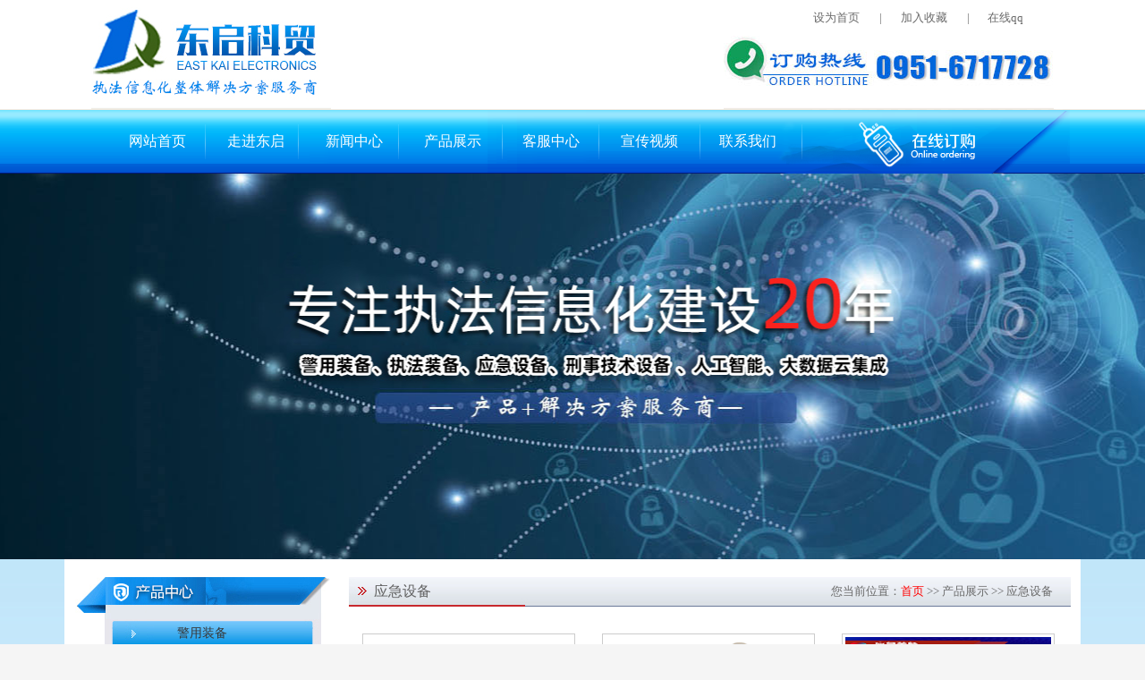

--- FILE ---
content_type: text/html
request_url: http://www.ycdqkm.com/productphotolist.asp?classid=775&page=2
body_size: 4894
content:

<!DOCTYPE HTML PUBLIC "-//W3C//DTD HTML 4.01 Transitional//EN" "http://www.w3c.org/TR/1999/REC-html401-19991224/loose.dtd">
<html xmlns="http://www.w3.org/1999/xhtml">
<head>
<meta http-equiv="Content-Type" content="text/html; charset=gb2312" />
<title>银川东启科贸有限公司-产品展示</title>
<meta name="keywords" content="" />
<meta name="description" content="" />
<link href="style/css.css" rel="stylesheet" type="text/css" />
</head>
<body>

<div align="center">
<script type="text/javascript"> 
// 设置为主页 
function SetHome(obj,vrl){ 
try{ 
obj.style.behavior='url(#default#homepage)';obj.setHomePage(vrl); 
} 
catch(e){ 
if(window.netscape) { 
try { 
netscape.security.PrivilegeManager.enablePrivilege("UniversalXPConnect"); 
} 
catch (e) { 
alert("此操作被浏览器拒绝！\n请在浏览器地址栏输入“about:config”并回车\n然后将 [signed.applets.codebase_principal_support]的值设置为'true',双击即可。"); 
} 
var prefs = Components.classes['@mozilla.org/preferences-service;1'].getService(Components.interfaces.nsIPrefBranch); 
prefs.setCharPref('browser.startup.homepage',vrl); 
}else{ 
alert("您的浏览器不支持，请按照下面步骤操作：1.打开浏览器设置。2.点击设置网页。3.输入："+vrl+"点击确定。"); 
} 
} 
} 
// 加入收藏 兼容360和IE6 
function shoucang(sTitle,sURL) 
{ 
try 
{ 
window.external.addFavorite(sURL, sTitle); 
} 
catch (e) 
{ 
try 
{ 
window.sidebar.addPanel(sTitle, sURL, ""); 
} 
catch (e) 
{ 
alert("加入收藏失败，请使用Ctrl+D进行添加"); 
} 
} 
} 
</script>
<table width="100%" border="0" cellspacing="0" cellpadding="0" bgcolor="#FFFFFF">
  <tr>
    <td align="center" valign="top"><table width="1076" border="0" align="center" cellpadding="0" cellspacing="0">
      <tr>
        <td width="520" align="left" valign="middle"><img src="images/index_02.jpg" width="268" height="122" /></td>
        <td width="556" align="right" valign="top" background="images/index_04.jpg" style="background-repeat:no-repeat; background-position:right top"><table width="50%" border="0" cellspacing="0" cellpadding="0">
          <tr>
            <td width="25%" height="40" align="center" valign="middle"><a href="javascript:void(0)" onclick="SetHome(this,window.location)" >设为首页</a></td>
            <td width="10%" align="center" valign="middle" >|</td>
            <td width="25%" align="center" valign="middle"><a href="javascript:void(0)" onclick="shoucang(document.title,window.location)" >加入收藏</a></td>
            <td width="10%" align="center" valign="middle" >|</td>
            <td width="20%" align="center" valign="middle"><a href="#" >在线qq</a></td>
            <td width="10%" align="center" valign="middle"></td>
          </tr>
        </table></td>
      </tr>
</table></td>
  </tr>
</table>
 <table width="100%" border="0" cellpadding="0" cellspacing="0" background="images/2_07.png" style="background-repeat:repeat-x; background-position:center top">
        <tr>
          <td height="72" align="center" valign="top"><table width="1111" border="0" cellpadding="0" cellspacing="0" background="images/2_09.png">
            <tr>
			  <td width="36"></td>
              <td width="836" height="72" align="left" valign="top">
			  <ul id="navt">
			    <li><a href="/">网站首页</a></li>
				<li><a href="pro.asp?classid=653">走进东启</a></li>
				<li><a href="newslist.asp?classid=472">新闻中心</a></li>
				<li><a href="productphotolist.asp?classid=773">产品展示</a></li>
				<li><a href="pro.asp?classid=672">客服中心</a></li>
				<li><a href="pro.asp?classid=767">宣传视频</a></li>
				<li><a href="pro.asp?classid=314">联系我们</a></li>
			  </ul>
			  </td>
              <td width="239" align="left" valign="top"><a href="message.asp?classid=314"><img src="images/2_11.png" width="136" height="67" border="0" /></a></td>
            </tr>
          </table></td>
        </tr>
      </table>
<table width="100%" border="0" cellspacing="0" cellpadding="0" background="images/neiye_01.jpg" style="background-repeat:repeat-x; background-position:center top">
  <tr>
    <td height="431"></td>
  </tr>
</table>


<table width="100%" border="0" cellpadding="0" cellspacing="0" background="images/ny_03.jpg" style="background-position:center top; background-repeat:repeat-x">
  <tr>
    <td align="center" valign="top"><table width="1136" border="0" cellpadding="0" cellspacing="0" bgcolor="ffffff">
      <tr>
        <td height="600" align="center" valign="top"><table width="100%" border="0" cellspacing="0" cellpadding="0">
          <tr>
            <td height="20"></td>
          </tr>
        </table>
          <table width="98%" border="0" cellspacing="0" cellpadding="0">
            <tr>
              <td width="24%" align="center" valign="top"><!-- 伸缩菜单 -->
<script type="text/javascript" src="js/stretch.js"></script>


<table width="285" border="0" cellpadding="0" cellspacing="0" style="background:url(../images/left_02.jpg) top no-repeat" >
<tr><td height="40"></td></tr>
<tr><td colspan="3" align="center" valign="top" style="background:url(../images/left_06.jpg) top repeat-y">
				<!-- 子菜单 -->
<ul class="sycp">

    <li><a href="productphotolist.asp?classid=773">警用装备</a></li>
    <li><a href="productphotolist.asp?classid=774">执法装备</a></li>
    <li><a href="productphotolist.asp?classid=775">应急设备</a></li>
    <li><a href="productphotolist.asp?classid=778">刑事技术设备</a></li>
    <li><a href="productphotolist.asp?classid=776">人工智能</a></li>
    <li><a href="productphotolist.asp?classid=777">大数据云集成</a></li>
    
</ul>

<div style="height:20px"></div>
</DIV>
</td></tr>
</table>
<table width="271" border="0" cellspacing="0" cellpadding="0">
  <tr>
    <td height="25"></td>
  </tr>
</table>
<table width="100%" border="0" cellspacing="0" cellpadding="0">
  <tr>
    <td width="14%"></td>
	 <td width="80%"><table width="238" border="0" cellspacing="0" cellpadding="0">
  <tr>
    <td height="5"></td>
  </tr>
</table>
<table width="238" border="0" cellpadding="0" cellspacing="0" >
  <tr>
    <td height="196" align="center" valign="top">
      <table width="90%" border="0" cellspacing="0" cellpadding="0">
        <tr>
          <td align="left" valign="top" ><img src="images/lianxi_03.png" width="238" height="196" /></td>
        </tr>
      </table></td>
  </tr>
</table>
<table width="238" border="0" cellspacing="0" cellpadding="0">
  <tr>
    <td><a href="pro.asp?classid=672"><img src="images/1_42.jpg" width="238" height="54" /></a></td>
  </tr>
</table>
</td>
	  <td width="6%"></td>
  </tr>
</table>
</td>
              <td width="2%">&nbsp;</td>
              <td width="74%" align="center" valign="top"><table width="100%" border="0" cellpadding="0" cellspacing="0" background="images/3_13.jpg">
                <tr>
                  <td width="47%" height="33" align="left" valign="middle" background="images/3_12.jpg" class="f16px" style="background-repeat:no-repeat; background-position:left center; padding-left:28px">应急设备</td>
                  <td width="53%" align="right" valign="middle" style="padding-right:20px">您当前位置：<a href="#" class="cp">首页</a> </a>&gt;&gt; 产品展示 &gt;&gt; 应急设备</td>
                </tr>
              </table>
                <table width="100%" border="0" cellspacing="0" cellpadding="0">
                  <tr>
                    <td align="left" height="400" valign="top" style="padding-top:15px; line-height:180%; font-size:13px;"><table width="100%" border="0" cellspacing="0" cellpadding="0" align="center" >
          <tr>
            <td height="190" valign="top">
              <ul class="products">
                
  <li><a href="productphoto_view.asp?id=3183"><img src="/uploadfile/news/20238/2023081014394995815.png" alt="水上救援机器人" width="230" height="171"title="水上救援机器人" /></a><br />
   <a href="productphoto_view.asp?id=3183" class="li3">水上救援机器人</a>
  </li>
  
  <li><a href="productphoto_view.asp?id=3181"><img src="/uploadfile/news/20238/2023081014221694888.png" alt="救援打捞伸缩杆" width="230" height="171"title="救援打捞伸缩杆" /></a><br />
   <a href="productphoto_view.asp?id=3181" class="li3">救援打捞伸缩杆</a>
  </li>
  
  <li><a href="productphoto_view.asp?id=3090"><img src="/uploadfile/news/20223/2022030315075165428.png" alt="新科技应急设备" width="230" height="171"title="新科技应急设备" /></a><br />
   <a href="productphoto_view.asp?id=3090" class="li3">新科技应急设备</a>
  </li>
  
  <li><a href="productphoto_view.asp?id=2893"><img src="/uploadfile/news/20204/2020043016191367974.png" alt="18m海上救援巡逻艇" width="230" height="171"title="18m海上救援巡逻艇" /></a><br />
   <a href="productphoto_view.asp?id=2893" class="li3">18m海上救援巡逻艇</a>
  </li>
  
  <li><a href="productphoto_view.asp?id=2714"><img src="/uploadfile/news/20204/2020042917300612684.png" alt="F1型灯头" width="230" height="171"title="F1型灯头" /></a><br />
   <a href="productphoto_view.asp?id=2714" class="li3">F1型灯头</a>
  </li>
  
  <li><a href="productphoto_view.asp?id=2715"><img src="/uploadfile/news/20204/2020042917310457707.png" alt="B型灯头" width="230" height="171"title="B型灯头" /></a><br />
   <a href="productphoto_view.asp?id=2715" class="li3">B型灯头</a>
  </li>
  
  <li><a href="productphoto_view.asp?id=2716"><img src="/uploadfile/news/20204/2020042917315325622.png" alt="A型灯头" width="230" height="171"title="A型灯头" /></a><br />
   <a href="productphoto_view.asp?id=2716" class="li3">A型灯头</a>
  </li>
  
  <li><a href="productphoto_view.asp?id=2963"><img src="/uploadfile/news/20205/2020050409371165560.png" alt="防静电服" width="230" height="171"title="防静电服" /></a><br />
   <a href="productphoto_view.asp?id=2963" class="li3">防静电服</a>
  </li>
  
  <li><a href="productphoto_view.asp?id=2964"><img src="/uploadfile/news/20205/2020050409385697222.png" alt="特级化学防护服" width="230" height="171"title="特级化学防护服" /></a><br />
   <a href="productphoto_view.asp?id=2964" class="li3">特级化学防护服</a>
  </li>
  
  <li><a href="productphoto_view.asp?id=2341"><img src="/uploadfile/news/20204/2020042211440343113.jpg" alt="半封闭式防化服 轻型防化服" width="230" height="171"title="半封闭式防化服 轻型防化服" /></a><br />
   <a href="productphoto_view.asp?id=2341" class="li3">半封闭式防化服 轻型防化服</a>
  </li>
  
  <li><a href="productphoto_view.asp?id=2243"><img src="/uploadfile/news/20203/2020033114483711506.jpg" alt="防护手套" width="230" height="171"title="防护手套" /></a><br />
   <a href="productphoto_view.asp?id=2243" class="li3">防护手套</a>
  </li>
  
  <li><a href="productphoto_view.asp?id=2959"><img src="/uploadfile/news/20205/2020050409331585565.png" alt="AUTOMaXX供气阀" width="230" height="171"title="AUTOMaXX供气阀" /></a><br />
   <a href="productphoto_view.asp?id=2959" class="li3">AUTOMaXX供气阀</a>
  </li>
  
              </ul>			  </td>
          </tr>
          <tr>
            <td height="49" align="center" valign="bottom"  style="padding-bottom:10PX;"><table width="100%" border="0" cellspacing="0" cellpadding="0">
  <tr>
    <td height="40" align="center" valign="bottom" style="padding-left:50px;font-size:15px"><a href='http://www.ycdqkm.com/productphotolist.asp?classid=775&page=1'>&nbsp;&nbsp;首页&nbsp;&nbsp;</a> <a href='http://www.ycdqkm.com/productphotolist.asp?classid=775&page=1'>&nbsp;&nbsp;上一页&nbsp;&nbsp;</a> <a href='http://www.ycdqkm.com/productphotolist.asp?classid=775&page=3'>&nbsp;&nbsp;下一页&nbsp;&nbsp;</a> <a href='http://www.ycdqkm.com/productphotolist.asp?classid=775&page=9'>&nbsp;&nbsp;尾页&nbsp;&nbsp;</a> [&nbsp;&nbsp;2/9&nbsp;&nbsp;页&nbsp;&nbsp;] [&nbsp;&nbsp;共&nbsp;&nbsp;106&nbsp;&nbsp;条&nbsp;&nbsp;记&nbsp;&nbsp;录]</td>
  </tr>
</table>

			</td>
          </tr>
        </table></td>
                  </tr>
                </table></td>
            </tr>
          </table></td>
      </tr>
    </table></td>
  </tr>
</table>

<table width="100%" border="0" cellpadding="0" cellspacing="0" background="images/1_45.jpg">
  <tr>
    <td height="190" align="center" valign="top"><table width="600" border="0" cellspacing="0" cellpadding="0">
      <tr>
        <td height="45" align="center" valign="middle" class="f12px"><a href="/" class="li">首页</a>&nbsp;&nbsp;|&nbsp;&nbsp;<a href="pro.asp?classid=653" class="li">走进东启</a>&nbsp;&nbsp;|&nbsp;&nbsp;<a href="newslist.asp?classid=472" class="li">新闻中心</a>&nbsp;&nbsp;|&nbsp;&nbsp;<a href="productphotolist.asp?classid=773" class="li">产品展示</a>&nbsp;&nbsp;|&nbsp;&nbsp;<a href="pro.asp?classid=672" class="li">客服中心</a>&nbsp;&nbsp;|&nbsp;&nbsp;<a href="message.asp?classid=314" class="li">在线订购</a>&nbsp;&nbsp;|&nbsp;&nbsp;<a href="#" class="li">在线QQ</a>&nbsp;&nbsp;|&nbsp;&nbsp;<a href="pro.asp?classid=314" class="li">联系我们</a></td>
      </tr>
    </table>
      <table width="1000" border="0" cellspacing="0" cellpadding="0">
        <tr>
          <td height="140" align="center" valign="middle" class="f18px">版权所有：银川东启科贸有限公司  Copyright @ 2016 All Rights Reserved.<a href="https://beian.miit.gov.cn/" target="_blank" style="color:#383838;font-size:12px">宁ICP备16001347号</a><br> 
地址：银川天源财汇中心B座写字楼11层  客服中心：0951-6713418  市场商务：0951-6717728  邮箱：ycdq666@126.com &nbsp;<br />
            网站设计制作：<a href="http://www.nx567.com" class="li">银川天脉网络有限公司</a>&nbsp; 访问统计：
                1241150人  <a target="_blank" href="http://www.beian.gov.cn/portal/registerSystemInfo?recordcode=64010602000721" style="display:inline-block;text-decoration:none;height:20px;line-height:20px;"><img src="../images/beian.png" style="float:left;"/><p style="float:left;height:20px;line-height:20px;margin: 5px 0px 0px 5px; color:#383838;">宁公网安备 64010602000721号</p></a></td>
        </tr>
      </table></td>
  </tr>
</table>

</div>
</body>
</html>

--- FILE ---
content_type: text/css
request_url: http://www.ycdqkm.com/style/css.css
body_size: 3735
content:
@charset "gb2312";
/* www.pcfinal.cn */
img { border:none; }
/*基本信息*/
dd,dl,dt,ul,li {margin:0;padding:0;list-style:none; }
*{margin:0;padding:0;}
body{font-size:13px;font-family:"微软雅黑";line-height:22px;color:#6a6a6a;margin:0px;padding:0px;background-color:#f5f5f5;}
td{ line-height:22px; font-size:13px; font-family:"微软雅黑";}
a {color:#6a6a6a;text-decoration:none;}
a:visited {color:#6a6a6a; text-decoration:none;}
a:hover {color:#ff0000;}
a:active {color:#6a6a6a;}
.fB{font-weight:bold;}
.f12px{font-size:13px;color:#FFFFFF;}
.f14px{font-size:14px;color:#ffffff;}
.f15px{font-size:12px;font-family:"宋体"; line-height:1.8}
.f18px{color:#424242; font-size:13px;font-family:"宋体";}
.f16px{font-size:16px;color:#616161;}
.f17px{font-size:25px; color:#ffffff;}
.f19px{font-size:14px;color:#c8c8c8;font-family:Arial, Helvetica, sans-serif}
.f20px{font-size:18px; color:#1c2955;}
.f21px{font-size:16px; color:#ffffff;}
.f22px{font-size:14px; color:#f84b07;}
.f23px{font-size:14px; color:#666666;}
.f24px{font-size:12px; color:#ffffff;}
.f25px{font-size:12px; color:#484848;}
.left{float:left;}
.jl{ padding-left:60px;}
.right{float:right;}
.leftmenu{font-size:19px; color:#FFFFFF;font-family:"宋体";}
.boder{ border:1px solid #D8D8D8;}
.top{padding-left:10px; padding-right:10px;}

.cwhite,.cwhite:visited,.cwhite a{color:#fff;}
.cYellow,.cYellow:visited{color:#471d19; font-size:14px; font-weight:bold;}
.cgreen,.cgreen:visited{color:#008000;}
.cLGray,.cLGray:visited,.cLGray a,.cLGray a:visited {color:#333;}
.cGray,.cGray:visited,.cGray a,.cGray a:visited {color:#585858; font-family:Arial;}
.cDGray,.cDGray:visited,.cDGray a,.cDGray a:visited {color:#727171;}
.cblack,.cblack:visited,.cblack a,.cblack a:visited {color:#000;}
.cblue,.cblue:visited,.cblue a,.cblue a:visited {color:#471d19;}
.cred,.cred:visited,.cred a,.cred a:visited {color:#471d19;}
.cdRed,.cDRed:visited,.cDRed a,.cDRed a:visited {color:#ba2636;}

#navt {width:800px;}
#navt li {float:left;text-align:center;}
#navt li a{display:block;width:110px;height:72px;line-height:72px;color:#ffffff;font-size:16px;}
#navt li a:hover{display:block;width:110px;height:72px;line-height:72px;background:url(../images/2_10.png) no-repeat center center;color:#ffffff}

/*banner 导航*/
.mtime-box { min-width:100%;height:348px;position: relative;overflow: hidden;}
.mtime-box .bd{ width:100%; !important; }
.mtime-box .bd li .m-width {width:100%;padding-top:94px; margin:0 auto;overflow:hidden; }
.mtime-box .bd li { width:100%; !important; height:348px; }
.mtime-box .bd li a { display: block;padding: 11px 11px 0 11px; }

.mtime-btn {width: 978px; position: absolute; top: 200px; left: 20%; margin-left: -511px; }
.mtime-btn a { display: block; width: 49px; height: 104px; position: absolute; top: 0; filter: alpha(opacity=40); -moz-opacity: 0.4; -khtml-opacity: 0.4; opacity: 0.4; }

.mtime-box .hd {position: absolute;top: 120px; right:0px; }
.mtime-box .hd ul li { width: 12px; height: 12px; border-radius :50%; text-indent: -9999px; margin-right: 20px; background: #afafaf; border: 1px #afafaf solid; float: left; cursor: pointer; }
.mtime-box .hd ul li.on { background: #ff0000; }


/* CSS 间隙 */
.blank{border-left:1px solid #DEDEDE; border-right:1px solid #DEDEDE; border-top:1px solid #A0D368; border-bottom:1px solid #DEDEDE;}
/*标题*/
h1{ font-size:16px; font-weight:bold;}
h2{ font-size:14px; font-weight:bold;}
h3{ font-size:18px; }

A.li:link    {COLOR: #FFFFFF;font-size:13px;}
A.li:visited {COLOR: #FFFFFF;font-size:13px;}
A.li:hover   {COLOR: #ff0000;font-size:13px;}
A.li:active  {COLOR: #FFFFFF;font-size:13px;}

A.li1:link    {font-size:14px;color:#393939;TEXT-DECORATION: none;}
A.li1:visited {font-size:14px;color:#393939;TEXT-DECORATION: none;}
A.li1:hover   {font-size:14px;color:#ff0000;TEXT-DECORATION: none;}
A.li1:active  {font-size:14px;color:#393939;TEXT-DECORATION: none;}

A.li2:link    {font-size:12px;color:#393939;TEXT-DECORATION: none;}
A.li2:visited {font-size:12px;color:#393939;TEXT-DECORATION: none;}
A.li2:hover   {font-size:12px;color:#ff0000;TEXT-DECORATION: none;}
A.li2:active  {font-size:12px;color:#393939;TEXT-DECORATION: none;}

A.bb:link    {COLOR: #9a9995; TEXT-DECORATION: none;font-size:13px;}
A.bb:visited {COLOR: #9a9995;;TEXT-DECORATION: none;font-size:13px;}
A.bb:hover   {COLOR: #ff0000; TEXT-DECORATION: none;font-size:13px;}
A.bb:active  {COLOR: #9a9995;;TEXT-DECORATION: none;font-size:13px;}

A.cp:link    {COLOR: #ff0000; TEXT-DECORATION: none;}
A.cp:visited {COLOR: #ff0000; TEXT-DECORATION: none;}
A.cp:hover   {COLOR: #175176; TEXT-DECORATION: none;}
A.cp:active  {COLOR: #ff0000; TEXT-DECORATION: none;}

A.ls:link    {COLOR: #ffffff; TEXT-DECORATION: none; font-size:12px;}
A.ls:visited {COLOR: #ffffff; TEXT-DECORATION: none; font-size:12px;}
A.ls:hover   {COLOR: #fff000; TEXT-DECORATION: none; font-size:12px;}
A.ls:active  {COLOR: #ffffff; TEXT-DECORATION: none; font-size:12px;}

A.lp:link    {COLOR: #FFF100; TEXT-DECORATION: none; font-size:15px;font-weight:bold}
A.lp:visited {COLOR: #FFF100; TEXT-DECORATION: none; font-size:15px;font-weight:bold}
A.lp:hover   {COLOR: #ffffff; TEXT-DECORATION: none; font-size:15px;font-weight:bold}
A.lp:active  {COLOR: #FFF100; TEXT-DECORATION: none; font-size:15px;font-weight:bold}

A.ll:link    {COLOR: #ffffff; TEXT-DECORATION: none; }
A.ll:visited {COLOR: #ffffff; TEXT-DECORATION: none;}
A.ll:hover   {COLOR: #ffff00; TEXT-DECORATION: none;}
A.ll:active  {COLOR: #ffffff; TEXT-DECORATION: none;}

A.lo:link    {COLOR: #A1A0A0; TEXT-DECORATION: none;}
A.lo:visited {COLOR: #A1A0A0; TEXT-DECORATION: none;}
A.lo:hover   {COLOR: #ff0000; TEXT-DECORATION: none;}
A.lo:active  {COLOR: #A1A0A0; TEXT-DECORATION: none;}

A.ly:link    {color:#0071c9; text-decoration:none; font-size:12px;}
A.ly:visited {color:#0071c9; text-decoration:none; font-size:12px;}
A.ly:hover   {color:#ff0000; text-decoration:none; font-size:12px;}
A.ly:active  {color:#0071c9; text-decoration:none; font-size:12px;}

A.ss:link    {COLOR: #DAC36F; TEXT-DECORATION: none;}
A.ss:visited {COLOR: #DAC36F; TEXT-DECORATION: none;}
A.ss:hover   {COLOR: #ffffff; TEXT-DECORATION: none;}
A.ss:active  {COLOR: #DAC36F; TEXT-DECORATION: none;}


A.footer:link    {COLOR: #ff0000; TEXT-DECORATION: none;}
A.footer:visited {COLOR: #EFE2C0; TEXT-DECORATION: none;}
A.footer:hover   {COLOR: #ff0000; TEXT-DECORATION: none;}
A.footer:active  {COLOR: #ff0000; TEXT-DECORATION: none;}


A.menu:link    {font-size:15px;TEXT-DECORATION: none; color:#ffffff;font-weight:bold}
A.menu:visited {font-size:15px;TEXT-DECORATION: none; color:#ffffff;font-weight:bold}
A.menu:hover   {font-size:15px;TEXT-DECORATION: none; color:#ffff00;font-weight:bold}
A.menu:active  {font-size:15px;TEXT-DECORATION: none; color:#ffffff;font-weight:bold}

table {font-size:12px;font-family:"宋体",verdana}
.a{font-size:12px;COLOR: #3A9607} 
.b{font-size:13px;COLOR: #ffffff; font-weight:bold;} 
.b1{font-size:14px;COLOR: #ffffff;font-weight:bold;} 
.t{color:#304F00; font-weight:bold; font-size:13px;} 
.e{font-size:12px;COLOR: #2F8102} 
.f{font-size:18px; color:#F60106; font-weight:bold;} 
.bk{ border:1px solid #E5E5E5;}
.bk2{ border-right:1px solid #D9D9D9;border-left:1px solid #D9D9D9;border-top:1px solid #D9D9D9;}
.bk5{ border-right:1px solid #E5E5E5;border-left:1px solid #E5E5E5;border-bottom:1px solid #E5E5E5;}
.bk3{ border-right:1px solid #E5E5E5;border-left:1px solid #E5E5E5;}
.ba{ border-bottom:1px solid #A9D2EF;border-left:1px solid #A9D2EF;border-right:1px solid #A9D2EF;}
.jj{ border-bottom:1px solid #A9D2EF;border-left:1px solid #A9D2EF;border-right:1px solid #A9D2EF;border-top:1px solid #A9D2EF; padding-left:15px; padding-top:20px; line-height:30px;}
.table-xia {border-bottom-width: 1px;border-bottom-style: dotted;border-bottom-color: #7f7d7e;}
.table-xia1 {border-bottom-width: 1px;border-bottom-style: solid;border-bottom-color: #0066cc;}

.footer{ font-size:12px; color:#36383A;}
#gd{ width:145px; height:105px;}
#gd:hover {border:2px solid #FF780D}
#zoom2{ font-size:13px;}

#hot1{left:120px;}
#hot2{left:300px;}
#hot3{left:320px;}
#hot4{left:375px;}
#hot5{left:380px;}
#hot6{left:610px;}
#hot7{left:570px;}
#hot8{left:442px;}

/* 左侧菜单 */
.submenu{padding-bottom:0px;}
#menu{padding-top:0px; padding-left:0px; padding-right:0px;}
#menu span{display:block;line-height:48px; height:48px;width:271px;cursor:pointer; margin-bottom:8px; background:url(../images/ny_10.jpg) no-repeat center center}
#menu span a{display:block;line-height:48px;height:48px;text-align:center;background:url(../images/ny_10.jpg) no-repeat center center}
#menu span.activeTitle,#menu span.baknone{background:none;}
#menu .menuContent,#menu .hoverContent{display:none;}
#menu .hoverContent{display:block}
#menu .menuContent li,#menu .hoverContent li{line-height:27px;height:27px;margin-right:0px;padding-left:50px;}
#menu .menuContent li a,#menu .hoverContent li a{padding-left:0px; background:url(../images/ds.jpg)}
#menu .menuContent ul,#menu .hoverContent ul{padding-left:0px;margin-top:0px;}
#menu *,#menu a:hover{color:#383838; text-decoration:none;font-size:15px;}
#menu a:hover,#menu .hover a,#menu .activeTitle a,#menu .hover a:hover,#menu .hover{color:#ff0000;}
#menu .menuContent li a:hover,#menu .hoverContent li a:hover{color:#656565;}

.sycp li a{display:block;float:left;width:285px;height:45px;line-height:45px;text-align:center; color:#383838;font-size:14px; background:url(../images/left_05.jpg) no-repeat center center}
.sycp li a:hover{color:#ffff00;url(../images/left_04.jpg) no-repeat center center}

/*产品相关*/
.products li {float:left;text-align:center;padding:15px;height:190px;color:#996600}
.products img { padding:3px; border:1px solid #cccccc;height:156px;}
.products1 img {padding:3px; border:1px solid #ffffff;height:156px;}
.products1 li { float:left; text-align:center; padding:2px;height:156px;color:#996600}
.products a:hover img {border:1px solid #ffffff; background-color:#2095e0;height:156px;}
.products a { line-height:22px;height:156px;color:#656464;TEXT-DECORATION: none;}
.products_title { text-align:center; font-size:16px; padding:10px; }
.products_info { text-align:center; border:1px dashed #666; padding:10px;height:156px; }
.products_img { text-align:center; padding:10px;height:156px; }
.products_next { border:1px solid #333;height:156px; }

/* 新闻中心 */
.tabb{height:140px;padding-left:20px}
.tabb li{line-height:2.0;width:113px;text-align:center;float:left; margin-right:35px; color:#000000; font-size:15px; font-weight:bold}
.tabb li.hover,.tab li:hover{width:113px;color:#ff0000}
.tabb li a:hover{text-decoration:none;}
.tabb li a,.tabdl dt a,.connews a,.connews span{color:#e30b0c;}
.tabb li.hover a,.tabc li:hover a,.tabdl dt{font-weight:bold;}


#scrollbox {
	BORDER-RIGHT: #EAEAEA 0px solid; PADDING-RIGHT: 0px; BORDER-TOP: #EAEAEA 0px solid; DISPLAY: block; PADDING-LEFT: 0px; SCROLLBAR-FACE-COLOR: #498600; PADDING-BOTTOM: 0px; SCROLLBAR-HIGHLIGHT-COLOR: #EAEAEA; OVERFLOW: auto; BORDER-LEFT: #CDC9B0 0px solid; WIDTH: 98%; SCROLLBAR-SHADOW-COLOR: #000000; SCROLLBAR-3DLIGHT-COLOR: #EAEAEA; SCROLLBAR-ARROW-COLOR: #000000; PADDING-TOP: 0px; SCROLLBAR-TRACK-COLOR: #8fa310; BORDER-BOTTOM: #EAEAEA 0px solid; SCROLLBAR-DARKSHADOW-COLOR: #EAEAEA; HEIGHT: 445px;
}

#baike-sp-cont-bar{top:10px}
#baike-sp-cont-min,#baike-sp-cont-res,#baike-sp-cont-close{width:15px;height:14px;margin:0 1px;background:transparent url(../images/gb.gif)}
#baike-sp-cont-min{background-position:0 0}
#baike-sp-cont-res{background-position:-100px 0}
#baike-sp-cont-close{background-position:-100px 0}
#baike-sp-cont{position:relative;width:269px;height:178px; background-color:#F2F0E4;}#baike-sp-sponsor{position:absolute;left:0;top:0;width:234px;height:24px;}
#baike-sp-content{position:absolute;right:10px;bottom:10px;width:248px;height:138px;line-height:18px;overflow:hidden;}
.f-sidebar{position:absolute;top:2px;right:0;margin-right:6px;}.f-sidebar a{float:left;+display:inline;width:27px;height:17px;overflow:hidden;}